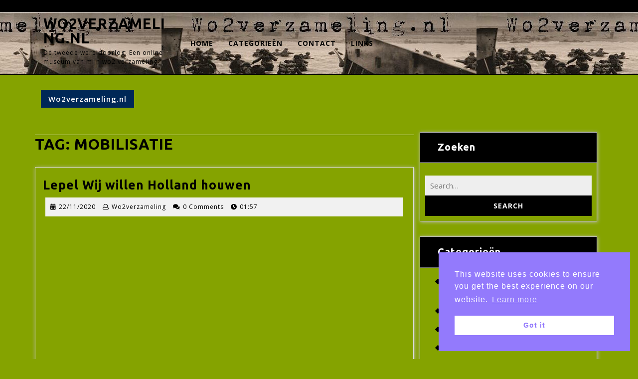

--- FILE ---
content_type: text/html; charset=UTF-8
request_url: https://wo2verzameling.nl/tag/mobilisatie/
body_size: 12193
content:
<!DOCTYPE html><html lang="nl"><head><meta charset="UTF-8"><meta name="viewport" content="width=device-width"><meta name='robots' content='noindex, follow' /><link media="all" href="https://wo2verzameling.nl/wp-content/cache/autoptimize/css/autoptimize_eb0ccb943b42623304941ed9d8f18487.css" rel="stylesheet" /><title>mobilisatie Archives - Wo2verzameling.nl</title><meta property="og:locale" content="nl_NL" /><meta property="og:type" content="article" /><meta property="og:title" content="mobilisatie Archives - Wo2verzameling.nl" /><meta property="og:url" content="https://wo2verzameling.nl/tag/mobilisatie/" /><meta property="og:site_name" content="Wo2verzameling.nl" /><meta property="og:image" content="https://i0.wp.com/wo2verzameling.nl/wp-content/uploads/wo2verzamelingnl.jpg?fit=320%2C240&ssl=1" /><meta property="og:image:width" content="320" /><meta property="og:image:height" content="240" /><meta property="og:image:type" content="image/jpeg" /><meta name="twitter:card" content="summary_large_image" /><meta name="twitter:site" content="@wo2verzameling" />  <link rel='dns-prefetch' href='//fonts.googleapis.com' /><link rel='dns-prefetch' href='//jetpack.wordpress.com' /><link rel='dns-prefetch' href='//s0.wp.com' /><link rel='dns-prefetch' href='//public-api.wordpress.com' /><link rel='dns-prefetch' href='//0.gravatar.com' /><link rel='dns-prefetch' href='//1.gravatar.com' /><link rel='dns-prefetch' href='//2.gravatar.com' /><link rel='dns-prefetch' href='//c0.wp.com' /><link rel='dns-prefetch' href='//i0.wp.com' /><link rel="alternate" type="application/rss+xml" title="Wo2verzameling.nl &raquo; feed" href="https://wo2verzameling.nl/feed/" /><link rel="alternate" type="application/rss+xml" title="Wo2verzameling.nl &raquo; reactiesfeed" href="https://wo2verzameling.nl/comments/feed/" /><link rel="alternate" type="application/rss+xml" title="Wo2verzameling.nl &raquo; mobilisatie tagfeed" href="https://wo2verzameling.nl/tag/mobilisatie/feed/" /><link rel='stylesheet' id='vw-corporate-lite-font-css' href='//fonts.googleapis.com/css?family=ABeeZee%3A400%2C400i%7CAbril+Fatface%7CAcme%7CAllura%3A400%7CAnton%7CArchitects+Daughter%7CArchivo%3A100%2C100i%2C200%2C200i%2C300%2C300i%2C400%2C400i%2C500%2C500i%2C600%2C600i%2C700%2C700i%2C800%2C800i%2C900%2C900i%7CArimo%3A400%2C400i%2C500%2C500i%2C600%2C600i%2C700%2C700i%7CArsenal%3A400%2C400i%2C700%2C700i%7CArvo%3A400%2C400i%2C700%2C700i%7CAlegreya%3A400%2C400i%2C500%2C500i%2C600%2C600i%2C700%2C700i%2C800%2C800i%2C900%2C900i%7CAlfa+Slab+One%7CAveria+Serif+Libre%3A300%2C300i%2C400%2C400i%2C700%2C700i%7CBangers%7CBoogaloo%7CBad+Script%7CBarlow+Condensed%3A100%2C100i%2C200%2C200i%2C300%2C300i%2C400%2C400i%2C500%2C500i%2C600%2C600i%2C700%2C700i%2C800%2C800i%2C900%2C900i%7CBitter%3A100%2C100i%2C200%2C200i%2C300%2C300i%2C400%2C400i%2C500%2C500i%2C600%2C600i%2C700%2C700i%2C800%2C800i%2C900%2C900i%7CBree+Serif%7CBenchNine%3A300%2C400%2C700%7CCabin%3A400%2C400i%2C500%2C500i%2C600%2C600i%2C700%2C700i%7CCardo%3A400%2C400i%2C700%7CCourgette%7CCaveat+Brush%3A400%7CCherry+Swash%3A400%2C700%7CCormorant+Garamond%3A300%2C300i%2C400%2C400i%2C500%2C500i%2C600%2C600i%2C700%2C700i%7CCrimson+Text%3A400%2C400i%2C600%2C600i%2C700%2C700i%7CCuprum%3A400%2C400i%2C500%2C500i%2C600%2C600i%2C700%2C700i%7CCookie%7CComing+Soon%7CCharm%3A400%2C700%7CChewy%7CDays+One%7CDosis%3A200%2C300%2C400%2C500%2C600%2C700%2C800%7CEB+Garamond%3A400%2C400i%2C500%2C500i%2C600%2C600i%2C700%2C700i%2C800%2C800i%7CEconomica%3A400%2C400i%2C700%2C700i%7CExo+2%3A100%2C100i%2C200%2C200i%2C300%2C300i%2C400%2C400i%2C500%2C500i%2C600%2C600i%2C700%2C700i%2C800%2C800i%2C900%2C900i%7CFira+Sans%3A100%2C100i%2C200%2C200i%2C300%2C300i%2C400%2C400i%2C500%2C500i%2C600%2C600i%2C700%2C700i%2C800%2C800i%2C900%2C900i%7CFredoka+One%7CFjalla+One%7CFrancois+One%7CFrank+Ruhl+Libre%3A300%2C400%2C500%2C700%2C900%7CGabriela%3A400%7CGloria+Hallelujah%7CGreat+Vibes%7CHandlee%7CHammersmith+One%7CHeebo%3A100%2C200%2C300%2C400%2C500%2C700%2C800%2C900%7CHind%3A300%2C400%2C500%2C600%2C700%7CInconsolata%3A200%2C300%2C400%2C500%2C600%2C700%2C800%2C900%7CIndie+Flower%7CIM+Fell+English+SC%7CJulius+Sans+One%7CJomhuria%3A400%7CJosefin+Slab%3A100%2C100i%2C200%2C200i%2C300%2C300i%2C400%2C400i%2C500%2C500i%2C600%2C600i%2C700%2C700i%7CJosefin+Sans%3A100%2C100i%2C200%2C200i%2C300%2C300i%2C400%2C400i%2C500%2C500i%2C600%2C600i%2C700%2C700i%7CJost%3A100%2C100i%2C200%2C200i%2C300%2C300i%2C400%2C400i%2C500%2C500i%2C600%2C600i%2C700%2C700i%2C800%2C800i%2C900%2C900i%7CKanit%3A100%2C100i%2C200%2C200i%2C300%2C300i%2C400%2C400i%2C500%2C500i%2C600%2C600i%2C700%2C700i%2C800%2C800i%2C900%2C900i%7CKrub%3A200%2C200i%2C300%2C300i%2C400%2C400i%2C500%2C500i%2C600%2C600i%2C700%2C700i%7CLobster%7CLato%3A100%2C100i%2C300%2C300i%2C400%2C400i%2C700%2C700i%2C900%2C900i%7CLora%3A400%2C400i%2C500%2C500i%2C600%2C600i%2C700%2C700i%7CLibre+Baskerville%3A400%2C400i%2C700%7CLobster+Two%3A400%2C400i%2C700%2C700i%7CMerriweather%3A300%2C300i%2C400%2C400i%2C700%2C700i%2C900%2C900i%7CMarck+Script%7CMarcellus%3A400%7CMerienda+One%3A400%7CMonda%3A400%2C700%7CMontserrat%3A100%2C100i%2C200%2C200i%2C300%2C300i%2C400%2C400i%2C500%2C500i%2C600%2C600i%2C700%2C700i%2C800%2C800i%2C900%2C900i%7CMuli%7CMulish%3A200%2C200i%2C300%2C300i%2C400%2C400i%2C500%2C500i%2C600%2C600i%2C700%2C700i%2C800%2C800i%2C900%2C900i%7CNoto+Serif%3A400%2C400i%2C700%2C700i%7CNunito+Sans%3A200%2C200i%2C300%2C300i%2C400%2C400i%2C600%2C600i%2C700%2C700i%2C800%2C800i%2C900%2C900i%7COpen+Sans%3A300%2C300i%2C400%2C400i%2C600%2C600i%2C700%2C700i%2C800%2C800i%7COverpass%3A100%2C100i%2C200%2C200i%2C300%2C300i%2C400%2C400i%2C500%2C500i%2C600%2C600i%2C700%2C700i%2C800%2C800i%2C900%2C900i%7COverpass+Mono%3A300%2C400%2C500%2C600%2C700%7COxygen%3A300%2C400%2C700%7COswald%3A200%2C300%2C400%2C500%2C600%2C700%7COrbitron%3A400%2C500%2C600%2C700%2C800%2C900%7CPatua+One%7CPacifico%7CPadauk%3A400%2C700%7CPlayball%3A400%7CPlayfair+Display%3A400%2C400i%2C500%2C500i%2C600%2C600i%2C700%2C700i%2C800%2C800i%2C900%2C900i%7CPrompt%3A100%2C100i%2C200%2C200i%2C300%2C300i%2C400%2C400i%2C500%2C500i%2C600%2C600i%2C700%2C700i%2C800%2C800i%2C900%2C900i%7CPT+Sans%3A400%2C400i%2C700%2C700i%7CPT+Serif%3A400%2C400i%2C700%2C700i%7CPhilosopher%3A400%2C400i%2C700%2C700i%7CPermanent+Marker%7CPoiret+One%7CPoppins%3A100%2C100i%2C200%2C200i%2C300%2C300i%2C400%2C400i%2C500%2C500i%2C600%2C600i%2C700%2C700i%2C800%2C800i%2C900%2C900i%7CPrata%3A400%7CQuicksand%3A300%2C400%2C500%2C600%2C700%7CQuattrocento+Sans%3A400%2C400i%2C700%2C700i%7CRaleway%3A100%2C100i%2C200%2C200i%2C300%2C300i%2C400%2C400i%2C500%2C500i%2C600%2C600i%2C700%2C700i%2C800%2C800i%2C900%2C900i%7CRubik%3A300%2C300i%2C400%2C400i%2C500%2C500i%2C600%2C600i%2C700%2C700i%2C800%2C800i%2C900%2C900i%7CRoboto%3A100%2C100i%2C300%2C300i%2C400%2C400i%2C500%2C500i%2C700%2C700i%2C900%2C900i%7CRoboto+Condensed%3A300%2C300i%2C400%2C400i%2C700%2C700i%7CRokkitt%3A100%2C200%2C300%2C400%2C500%2C600%2C700%2C800%2C900%7CRusso+One%7CRighteous%7CSaira%3A100%2C100i%2C200%2C200i%2C300%2C300i%2C400%2C400i%2C500%2C500i%2C600%2C600i%2C700%2C700i%2C800%2C800i%2C900%2C900i%7CSatisfy%7CSen%3A400%2C700%2C800%7CSlabo%7CSource+Sans+Pro%3A200%2C200i%2C300%2C300i%2C400%2C400i%2C600%2C600i%2C700%2C700i%2C900%2C900i%7CShadows+Into+Light+Two%7CShadows+Into+Light%7CSacramento%7CSail%3A400%7CShrikhand%7CSpartan%3A100%2C200%2C300%2C400%2C500%2C600%2C700%2C800%2C900%7CStaatliches%7CStylish%3A400%7CTangerine%3A400%2C700%7CTitillium+Web%3A200%2C200i%2C300%2C300i%2C400%2C400i%2C600%2C600i%2C700%2C700i%2C900%7CTrirong%3A100%2C100i%2C200%2C200i%2C300%2C300i%2C400%2C400i%2C500%2C500i%2C600%2C600i%2C700%2C700i%2C800%2C800i%2C900%2C900i%7CUbuntu%3A300%2C300i%2C400%2C400i%2C500%2C500i%2C700%2C700i%7CUnica+One%7CVT323%7CVarela+Round%7CVampiro+One%7CVollkorn%3A400%2C400i%2C500%2C500i%2C600%2C600i%2C700%2C700i%2C800%2C800i%2C900%2C900i%7CVolkhov%3A400%2C400i%2C700%2C700i%7CWork+Sans%3A100%2C100i%2C200%2C200i%2C300%2C300i%2C400%2C400i%2C500%2C500i%2C600%2C600i%2C700%2C700i%2C800%2C800i%2C900%2C900i%7CYanone+Kaffeesatz%3A200%2C300%2C400%2C500%2C600%2C700%7CZCOOL+XiaoWei&#038;ver=6.1.9' type='text/css' media='all' />     <link rel="https://api.w.org/" href="https://wo2verzameling.nl/wp-json/" /><link rel="alternate" type="application/json" href="https://wo2verzameling.nl/wp-json/wp/v2/tags/402" /><link rel="EditURI" type="application/rsd+xml" title="RSD" href="https://wo2verzameling.nl/xmlrpc.php?rsd" /><link rel="icon" href="https://wo2verzameling.nl/wp-content/uploads/favicon1.ico" type="image/x-icon" />  <link rel="icon" href="https://i0.wp.com/wo2verzameling.nl/wp-content/uploads/cropped-favicon.png?fit=32%2C32&#038;ssl=1" sizes="32x32" /><link rel="icon" href="https://i0.wp.com/wo2verzameling.nl/wp-content/uploads/cropped-favicon.png?fit=192%2C192&#038;ssl=1" sizes="192x192" /><link rel="apple-touch-icon" href="https://i0.wp.com/wo2verzameling.nl/wp-content/uploads/cropped-favicon.png?fit=180%2C180&#038;ssl=1" /><meta name="msapplication-TileImage" content="https://i0.wp.com/wo2verzameling.nl/wp-content/uploads/cropped-favicon.png?fit=270%2C270&#038;ssl=1" /><meta name="viewport" content="width=device-width, user-scalable=yes, initial-scale=1.0, minimum-scale=0.1, maximum-scale=10.0"></head><body data-rsssl=1 class="archive tag tag-mobilisatie tag-402 custom-background wp-embed-responsive ctypo"> <svg xmlns="http://www.w3.org/2000/svg" viewBox="0 0 0 0" width="0" height="0" focusable="false" role="none" style="visibility: hidden; position: absolute; left: -9999px; overflow: hidden;" ><defs><filter id="wp-duotone-dark-grayscale"><feColorMatrix color-interpolation-filters="sRGB" type="matrix" values=" .299 .587 .114 0 0 .299 .587 .114 0 0 .299 .587 .114 0 0 .299 .587 .114 0 0 " /><feComponentTransfer color-interpolation-filters="sRGB" ><feFuncR type="table" tableValues="0 0.49803921568627" /><feFuncG type="table" tableValues="0 0.49803921568627" /><feFuncB type="table" tableValues="0 0.49803921568627" /><feFuncA type="table" tableValues="1 1" /></feComponentTransfer><feComposite in2="SourceGraphic" operator="in" /></filter></defs></svg><svg xmlns="http://www.w3.org/2000/svg" viewBox="0 0 0 0" width="0" height="0" focusable="false" role="none" style="visibility: hidden; position: absolute; left: -9999px; overflow: hidden;" ><defs><filter id="wp-duotone-grayscale"><feColorMatrix color-interpolation-filters="sRGB" type="matrix" values=" .299 .587 .114 0 0 .299 .587 .114 0 0 .299 .587 .114 0 0 .299 .587 .114 0 0 " /><feComponentTransfer color-interpolation-filters="sRGB" ><feFuncR type="table" tableValues="0 1" /><feFuncG type="table" tableValues="0 1" /><feFuncB type="table" tableValues="0 1" /><feFuncA type="table" tableValues="1 1" /></feComponentTransfer><feComposite in2="SourceGraphic" operator="in" /></filter></defs></svg><svg xmlns="http://www.w3.org/2000/svg" viewBox="0 0 0 0" width="0" height="0" focusable="false" role="none" style="visibility: hidden; position: absolute; left: -9999px; overflow: hidden;" ><defs><filter id="wp-duotone-purple-yellow"><feColorMatrix color-interpolation-filters="sRGB" type="matrix" values=" .299 .587 .114 0 0 .299 .587 .114 0 0 .299 .587 .114 0 0 .299 .587 .114 0 0 " /><feComponentTransfer color-interpolation-filters="sRGB" ><feFuncR type="table" tableValues="0.54901960784314 0.98823529411765" /><feFuncG type="table" tableValues="0 1" /><feFuncB type="table" tableValues="0.71764705882353 0.25490196078431" /><feFuncA type="table" tableValues="1 1" /></feComponentTransfer><feComposite in2="SourceGraphic" operator="in" /></filter></defs></svg><svg xmlns="http://www.w3.org/2000/svg" viewBox="0 0 0 0" width="0" height="0" focusable="false" role="none" style="visibility: hidden; position: absolute; left: -9999px; overflow: hidden;" ><defs><filter id="wp-duotone-blue-red"><feColorMatrix color-interpolation-filters="sRGB" type="matrix" values=" .299 .587 .114 0 0 .299 .587 .114 0 0 .299 .587 .114 0 0 .299 .587 .114 0 0 " /><feComponentTransfer color-interpolation-filters="sRGB" ><feFuncR type="table" tableValues="0 1" /><feFuncG type="table" tableValues="0 0.27843137254902" /><feFuncB type="table" tableValues="0.5921568627451 0.27843137254902" /><feFuncA type="table" tableValues="1 1" /></feComponentTransfer><feComposite in2="SourceGraphic" operator="in" /></filter></defs></svg><svg xmlns="http://www.w3.org/2000/svg" viewBox="0 0 0 0" width="0" height="0" focusable="false" role="none" style="visibility: hidden; position: absolute; left: -9999px; overflow: hidden;" ><defs><filter id="wp-duotone-midnight"><feColorMatrix color-interpolation-filters="sRGB" type="matrix" values=" .299 .587 .114 0 0 .299 .587 .114 0 0 .299 .587 .114 0 0 .299 .587 .114 0 0 " /><feComponentTransfer color-interpolation-filters="sRGB" ><feFuncR type="table" tableValues="0 0" /><feFuncG type="table" tableValues="0 0.64705882352941" /><feFuncB type="table" tableValues="0 1" /><feFuncA type="table" tableValues="1 1" /></feComponentTransfer><feComposite in2="SourceGraphic" operator="in" /></filter></defs></svg><svg xmlns="http://www.w3.org/2000/svg" viewBox="0 0 0 0" width="0" height="0" focusable="false" role="none" style="visibility: hidden; position: absolute; left: -9999px; overflow: hidden;" ><defs><filter id="wp-duotone-magenta-yellow"><feColorMatrix color-interpolation-filters="sRGB" type="matrix" values=" .299 .587 .114 0 0 .299 .587 .114 0 0 .299 .587 .114 0 0 .299 .587 .114 0 0 " /><feComponentTransfer color-interpolation-filters="sRGB" ><feFuncR type="table" tableValues="0.78039215686275 1" /><feFuncG type="table" tableValues="0 0.94901960784314" /><feFuncB type="table" tableValues="0.35294117647059 0.47058823529412" /><feFuncA type="table" tableValues="1 1" /></feComponentTransfer><feComposite in2="SourceGraphic" operator="in" /></filter></defs></svg><svg xmlns="http://www.w3.org/2000/svg" viewBox="0 0 0 0" width="0" height="0" focusable="false" role="none" style="visibility: hidden; position: absolute; left: -9999px; overflow: hidden;" ><defs><filter id="wp-duotone-purple-green"><feColorMatrix color-interpolation-filters="sRGB" type="matrix" values=" .299 .587 .114 0 0 .299 .587 .114 0 0 .299 .587 .114 0 0 .299 .587 .114 0 0 " /><feComponentTransfer color-interpolation-filters="sRGB" ><feFuncR type="table" tableValues="0.65098039215686 0.40392156862745" /><feFuncG type="table" tableValues="0 1" /><feFuncB type="table" tableValues="0.44705882352941 0.4" /><feFuncA type="table" tableValues="1 1" /></feComponentTransfer><feComposite in2="SourceGraphic" operator="in" /></filter></defs></svg><svg xmlns="http://www.w3.org/2000/svg" viewBox="0 0 0 0" width="0" height="0" focusable="false" role="none" style="visibility: hidden; position: absolute; left: -9999px; overflow: hidden;" ><defs><filter id="wp-duotone-blue-orange"><feColorMatrix color-interpolation-filters="sRGB" type="matrix" values=" .299 .587 .114 0 0 .299 .587 .114 0 0 .299 .587 .114 0 0 .299 .587 .114 0 0 " /><feComponentTransfer color-interpolation-filters="sRGB" ><feFuncR type="table" tableValues="0.098039215686275 1" /><feFuncG type="table" tableValues="0 0.66274509803922" /><feFuncB type="table" tableValues="0.84705882352941 0.41960784313725" /><feFuncA type="table" tableValues="1 1" /></feComponentTransfer><feComposite in2="SourceGraphic" operator="in" /></filter></defs></svg><header role="banner"> <a class="screen-reader-text skip-link" href="#maincontent">Skip to content</a><div class="header"><div class="header-top"><div class="container"><div class="row"><div class="top-contact col-lg-3 col-md-3"></div><div class="top-contact col-lg-3 col-md-4"></div><div class="col-lg-6 col-md-5"></div><div class="clearfix"></div></div></div></div><div class="menu-sec header  header-sticky""><div class="container"><div class="row"><div class=" col-lg-3 col-md-5 col-8 align-self-center"><div class="logo"><p class="site-title"><a href="https://wo2verzameling.nl/" rel="home">Wo2verzameling.nl</a></p><p class="site-description"> De tweede wereldoorlog; Een online museum van mijn wo2 verzameling</p></div></div><div class="menubox col-lg-9 col-md-7 col-4 align-self-center"><div class="toggle-nav mobile-menu"> <button onclick="vw_corporate_lite_menu_open_nav()" class="responsivetoggle"><i class="fas fa-bars"></i><span class="screen-reader-text">Open Button</span></button></div><div id="mySidenav" class="nav sidenav"><nav id="site-navigation" class="main-navigation" role="navigation" aria-label="Top Menu"><div class="main-menu clearfix"><ul id="menu-wptouch-recovered-page-menu" class="clearfix mobile_nav"><li id="menu-item-10264" class="menu-item menu-item-type-custom menu-item-object-custom menu-item-home menu-item-10264"><a href="https://wo2verzameling.nl/">Home</a></li><li id="menu-item-10265" class="menu-item menu-item-type-post_type menu-item-object-page menu-item-10265"><a href="https://wo2verzameling.nl/categorieen/">Categorieën</a></li><li id="menu-item-10266" class="menu-item menu-item-type-post_type menu-item-object-page menu-item-10266"><a href="https://wo2verzameling.nl/contact-wo2verzameling-nl/">Contact</a></li><li id="menu-item-10267" class="menu-item menu-item-type-post_type menu-item-object-page menu-item-10267"><a href="https://wo2verzameling.nl/links/">LINKS</a></li></ul></div> <a href="javascript:void(0)" class="closebtn mobile-menu" onclick="vw_corporate_lite_menu_close_nav()"><i class="fas fa-times"></i><span class="screen-reader-text">Close Button</span></a></nav></div></div></div></div></div><div class="clear"></div></div></header><div class="lazyload header-image bg-image" data-bg="https://wo2verzameling.nl/wp-content/uploads/cropped-wo2verzameling-4.jpg" style="background-image: url(data:image/svg+xml,%3Csvg%20xmlns=%22http://www.w3.org/2000/svg%22%20viewBox=%220%200%20500%20300%22%3E%3C/svg%3E)"> <a href="https://wo2verzameling.nl/" rel="home"> <noscript><img src="https://wo2verzameling.nl/wp-content/uploads/cropped-wo2verzameling-4.jpg" width="632" height="158"></noscript><img class="lazyload" src='data:image/svg+xml,%3Csvg%20xmlns=%22http://www.w3.org/2000/svg%22%20viewBox=%220%200%20632%20158%22%3E%3C/svg%3E' data-src="https://wo2verzameling.nl/wp-content/uploads/cropped-wo2verzameling-4.jpg" width="632" height="158"> </a></div><div class="feature-box"><div class="container"><div class="bradcrumbs"> <a href="https://wo2verzameling.nl">Wo2verzameling.nl</a></div></div></div><main id="maincontent" role="main"><div class="container"><div class="row"><div id="our-services" class="services col-lg-8 col-md-8"><h1 class="page-title">Tag: <span>mobilisatie</span></h1><article id="post-10103" class="inner-service wow slideInLeft delay-1000 post-10103 post type-post status-publish format-standard hentry category-de-tweede-wereldoorlog category-diverse-spulletjes-de-tweede-wereldoorlog tag-lepel tag-mobilisatie tag-nationalisme tag-suiker-lepel tag-wij-willen-holland-houwen"><div class="services-box"><div class="row"><div class="service-text col-lg-12 col-md-12" ><h2 class="section-title"><a href="https://wo2verzameling.nl/suiker-lepel-wij-willen-holland-houwen/" title="Lepel Wij willen Holland houwen">Lepel Wij willen Holland houwen<span class="screen-reader-text">Lepel Wij willen Holland houwen</span></a></h2><div class="metabox"> <span class="entry-date"><i class="fas fa-calendar-alt"></i><a href="https://wo2verzameling.nl/2020/11/22/">22/11/2020<span class="screen-reader-text">22/11/2020</span></a></span> <span></span><i class="far fa-user"></i><span class="entry-author"><a href="https://wo2verzameling.nl/author/admin/">Wo2verzameling<span class="screen-reader-text">Wo2verzameling</span></a></span> <span></span><i class="fas fa-comments"></i><span class="entry-comments">0 Comments</span> <span></span><i class="fas fa-clock"></i><span class="entry-time">01:57</span></div><div class="new-text"><div class="entry-content"><p><div id="ca-pub-8934092161498988:9579776431" class="ads ads_before">  <ins class="adsbygoogle"
 style="display:block"
 data-ad-client="ca-pub-8934092161498988"
 data-ad-slot="9579776431"
 data-ad-format="auto"></ins> </div><h1>Suiker lepel wij willen Holland houwen</h1><div class="wp-block-jetpack-tiled-gallery aligncenter is-style-rectangular"><div class="tiled-gallery__gallery"><div class="tiled-gallery__row"><div class="tiled-gallery__col" style="flex-basis:25%"><figure class="tiled-gallery__item"><a href="https://i0.wp.com/wo2verzameling.nl/wp-content/uploads/Lepel-Wij-willen-Holland-houwen-scaled.jpg?ssl=1"><img decoding="async" alt="Lepel wij willen Holland houwen" data-height="2560" data-id="10104" data-link="https://wo2verzameling.nl/lepel-wij-willen-holland-houwen/" data-url="https://wo2verzameling.nl/wp-content/uploads/Lepel-Wij-willen-Holland-houwen-scaled.jpg" data-width="1211" src="https://i0.wp.com/wo2verzameling.nl/wp-content/uploads/Lepel-Wij-willen-Holland-houwen-scaled.jpg?ssl=1" layout="responsive" data-lazy-srcset="https://i0.wp.com/wo2verzameling.nl/wp-content/uploads/Lepel-Wij-willen-Holland-houwen-scaled.jpg?strip=info&#038;w=600&#038;ssl=1 600w,https://i0.wp.com/wo2verzameling.nl/wp-content/uploads/Lepel-Wij-willen-Holland-houwen-scaled.jpg?strip=info&#038;w=900&#038;ssl=1 900w,https://i0.wp.com/wo2verzameling.nl/wp-content/uploads/Lepel-Wij-willen-Holland-houwen-scaled.jpg?strip=info&#038;w=1200&#038;ssl=1 1200w,https://i0.wp.com/wo2verzameling.nl/wp-content/uploads/Lepel-Wij-willen-Holland-houwen-scaled.jpg?strip=info&#038;w=1211&#038;ssl=1 1211w" data-lazy-src="https://i0.wp.com/wo2verzameling.nl/wp-content/uploads/Lepel-Wij-willen-Holland-houwen-scaled.jpg?ssl=1&amp;is-pending-load=1" srcset="[data-uri]" class=" jetpack-lazy-image"><noscript><img data-lazy-fallback="1" decoding="async" srcset="https://i0.wp.com/wo2verzameling.nl/wp-content/uploads/Lepel-Wij-willen-Holland-houwen-scaled.jpg?strip=info&#038;w=600&#038;ssl=1 600w,https://i0.wp.com/wo2verzameling.nl/wp-content/uploads/Lepel-Wij-willen-Holland-houwen-scaled.jpg?strip=info&#038;w=900&#038;ssl=1 900w,https://i0.wp.com/wo2verzameling.nl/wp-content/uploads/Lepel-Wij-willen-Holland-houwen-scaled.jpg?strip=info&#038;w=1200&#038;ssl=1 1200w,https://i0.wp.com/wo2verzameling.nl/wp-content/uploads/Lepel-Wij-willen-Holland-houwen-scaled.jpg?strip=info&#038;w=1211&#038;ssl=1 1211w" alt="Lepel wij willen Holland houwen" data-height="2560" data-id="10104" data-link="https://wo2verzameling.nl/lepel-wij-willen-holland-houwen/" data-url="https://wo2verzameling.nl/wp-content/uploads/Lepel-Wij-willen-Holland-houwen-scaled.jpg" data-width="1211" src="https://i0.wp.com/wo2verzameling.nl/wp-content/uploads/Lepel-Wij-willen-Holland-houwen-scaled.jpg?ssl=1" layout="responsive" /></noscript></a></figure></div><div class="tiled-gallery__col" style="flex-basis:25%"><figure class="tiled-gallery__item"><a href="https://i0.wp.com/wo2verzameling.nl/wp-content/uploads/Suiker-lepel-wij-willen-Holland-houwen-mobilisatie-scaled.jpg?ssl=1"><img decoding="async" alt="Lepel wij willen Holland houwen" data-height="2560" data-id="10105" data-link="https://wo2verzameling.nl/suiker-lepel-wij-willen-holland-houwen-mobilisatie/" data-url="https://wo2verzameling.nl/wp-content/uploads/Suiker-lepel-wij-willen-Holland-houwen-mobilisatie-scaled.jpg" data-width="1211" src="https://i0.wp.com/wo2verzameling.nl/wp-content/uploads/Suiker-lepel-wij-willen-Holland-houwen-mobilisatie-scaled.jpg?ssl=1" layout="responsive" data-lazy-srcset="https://i0.wp.com/wo2verzameling.nl/wp-content/uploads/Suiker-lepel-wij-willen-Holland-houwen-mobilisatie-scaled.jpg?strip=info&#038;w=600&#038;ssl=1 600w,https://i0.wp.com/wo2verzameling.nl/wp-content/uploads/Suiker-lepel-wij-willen-Holland-houwen-mobilisatie-scaled.jpg?strip=info&#038;w=900&#038;ssl=1 900w,https://i0.wp.com/wo2verzameling.nl/wp-content/uploads/Suiker-lepel-wij-willen-Holland-houwen-mobilisatie-scaled.jpg?strip=info&#038;w=1200&#038;ssl=1 1200w,https://i0.wp.com/wo2verzameling.nl/wp-content/uploads/Suiker-lepel-wij-willen-Holland-houwen-mobilisatie-scaled.jpg?strip=info&#038;w=1211&#038;ssl=1 1211w" data-lazy-src="https://i0.wp.com/wo2verzameling.nl/wp-content/uploads/Suiker-lepel-wij-willen-Holland-houwen-mobilisatie-scaled.jpg?ssl=1&amp;is-pending-load=1" srcset="[data-uri]" class=" jetpack-lazy-image"><noscript><img data-lazy-fallback="1" decoding="async" srcset="https://i0.wp.com/wo2verzameling.nl/wp-content/uploads/Suiker-lepel-wij-willen-Holland-houwen-mobilisatie-scaled.jpg?strip=info&#038;w=600&#038;ssl=1 600w,https://i0.wp.com/wo2verzameling.nl/wp-content/uploads/Suiker-lepel-wij-willen-Holland-houwen-mobilisatie-scaled.jpg?strip=info&#038;w=900&#038;ssl=1 900w,https://i0.wp.com/wo2verzameling.nl/wp-content/uploads/Suiker-lepel-wij-willen-Holland-houwen-mobilisatie-scaled.jpg?strip=info&#038;w=1200&#038;ssl=1 1200w,https://i0.wp.com/wo2verzameling.nl/wp-content/uploads/Suiker-lepel-wij-willen-Holland-houwen-mobilisatie-scaled.jpg?strip=info&#038;w=1211&#038;ssl=1 1211w" alt="Lepel wij willen Holland houwen" data-height="2560" data-id="10105" data-link="https://wo2verzameling.nl/suiker-lepel-wij-willen-holland-houwen-mobilisatie/" data-url="https://wo2verzameling.nl/wp-content/uploads/Suiker-lepel-wij-willen-Holland-houwen-mobilisatie-scaled.jpg" data-width="1211" src="https://i0.wp.com/wo2verzameling.nl/wp-content/uploads/Suiker-lepel-wij-willen-Holland-houwen-mobilisatie-scaled.jpg?ssl=1" layout="responsive" /></noscript></a></figure></div><div class="tiled-gallery__col" style="flex-basis:25%"><figure class="tiled-gallery__item"><a href="https://i1.wp.com/wo2verzameling.nl/wp-content/uploads/Suikerlepel-wij-willen-Holland-houwen-scaled.jpg?ssl=1"><img decoding="async" alt="Lepel wij willen Holland houwen" data-height="2560" data-id="10106" data-link="https://wo2verzameling.nl/suikerlepel-wij-willen-holland-houwen/" data-url="https://wo2verzameling.nl/wp-content/uploads/Suikerlepel-wij-willen-Holland-houwen-scaled.jpg" data-width="1211" src="https://i1.wp.com/wo2verzameling.nl/wp-content/uploads/Suikerlepel-wij-willen-Holland-houwen-scaled.jpg?ssl=1" layout="responsive" data-lazy-srcset="https://i1.wp.com/wo2verzameling.nl/wp-content/uploads/Suikerlepel-wij-willen-Holland-houwen-scaled.jpg?strip=info&#038;w=600&#038;ssl=1 600w,https://i1.wp.com/wo2verzameling.nl/wp-content/uploads/Suikerlepel-wij-willen-Holland-houwen-scaled.jpg?strip=info&#038;w=900&#038;ssl=1 900w,https://i1.wp.com/wo2verzameling.nl/wp-content/uploads/Suikerlepel-wij-willen-Holland-houwen-scaled.jpg?strip=info&#038;w=1200&#038;ssl=1 1200w,https://i1.wp.com/wo2verzameling.nl/wp-content/uploads/Suikerlepel-wij-willen-Holland-houwen-scaled.jpg?strip=info&#038;w=1211&#038;ssl=1 1211w" data-lazy-src="https://i1.wp.com/wo2verzameling.nl/wp-content/uploads/Suikerlepel-wij-willen-Holland-houwen-scaled.jpg?ssl=1&amp;is-pending-load=1" srcset="[data-uri]" class=" jetpack-lazy-image"><noscript><img data-lazy-fallback="1" decoding="async" srcset="https://i1.wp.com/wo2verzameling.nl/wp-content/uploads/Suikerlepel-wij-willen-Holland-houwen-scaled.jpg?strip=info&#038;w=600&#038;ssl=1 600w,https://i1.wp.com/wo2verzameling.nl/wp-content/uploads/Suikerlepel-wij-willen-Holland-houwen-scaled.jpg?strip=info&#038;w=900&#038;ssl=1 900w,https://i1.wp.com/wo2verzameling.nl/wp-content/uploads/Suikerlepel-wij-willen-Holland-houwen-scaled.jpg?strip=info&#038;w=1200&#038;ssl=1 1200w,https://i1.wp.com/wo2verzameling.nl/wp-content/uploads/Suikerlepel-wij-willen-Holland-houwen-scaled.jpg?strip=info&#038;w=1211&#038;ssl=1 1211w" alt="Lepel wij willen Holland houwen" data-height="2560" data-id="10106" data-link="https://wo2verzameling.nl/suikerlepel-wij-willen-holland-houwen/" data-url="https://wo2verzameling.nl/wp-content/uploads/Suikerlepel-wij-willen-Holland-houwen-scaled.jpg" data-width="1211" src="https://i1.wp.com/wo2verzameling.nl/wp-content/uploads/Suikerlepel-wij-willen-Holland-houwen-scaled.jpg?ssl=1" layout="responsive" /></noscript></a></figure></div><div class="tiled-gallery__col" style="flex-basis:25%"><figure class="tiled-gallery__item"><a href="https://i1.wp.com/wo2verzameling.nl/wp-content/uploads/Wij-willen-Holland-houwen-scaled.jpg?ssl=1"><img decoding="async" alt="Siuker Lepel wij willen Holland houwen" data-height="2560" data-id="10107" data-link="https://wo2verzameling.nl/wij-willen-holland-houwen/" data-url="https://wo2verzameling.nl/wp-content/uploads/Wij-willen-Holland-houwen-scaled.jpg" data-width="1211" src="https://i1.wp.com/wo2verzameling.nl/wp-content/uploads/Wij-willen-Holland-houwen-scaled.jpg?ssl=1" layout="responsive" data-lazy-srcset="https://i1.wp.com/wo2verzameling.nl/wp-content/uploads/Wij-willen-Holland-houwen-scaled.jpg?strip=info&#038;w=600&#038;ssl=1 600w,https://i1.wp.com/wo2verzameling.nl/wp-content/uploads/Wij-willen-Holland-houwen-scaled.jpg?strip=info&#038;w=900&#038;ssl=1 900w,https://i1.wp.com/wo2verzameling.nl/wp-content/uploads/Wij-willen-Holland-houwen-scaled.jpg?strip=info&#038;w=1200&#038;ssl=1 1200w,https://i1.wp.com/wo2verzameling.nl/wp-content/uploads/Wij-willen-Holland-houwen-scaled.jpg?strip=info&#038;w=1211&#038;ssl=1 1211w" data-lazy-src="https://i1.wp.com/wo2verzameling.nl/wp-content/uploads/Wij-willen-Holland-houwen-scaled.jpg?ssl=1&amp;is-pending-load=1" srcset="[data-uri]" class=" jetpack-lazy-image"><noscript><img data-lazy-fallback="1" decoding="async" srcset="https://i1.wp.com/wo2verzameling.nl/wp-content/uploads/Wij-willen-Holland-houwen-scaled.jpg?strip=info&#038;w=600&#038;ssl=1 600w,https://i1.wp.com/wo2verzameling.nl/wp-content/uploads/Wij-willen-Holland-houwen-scaled.jpg?strip=info&#038;w=900&#038;ssl=1 900w,https://i1.wp.com/wo2verzameling.nl/wp-content/uploads/Wij-willen-Holland-houwen-scaled.jpg?strip=info&#038;w=1200&#038;ssl=1 1200w,https://i1.wp.com/wo2verzameling.nl/wp-content/uploads/Wij-willen-Holland-houwen-scaled.jpg?strip=info&#038;w=1211&#038;ssl=1 1211w" alt="Siuker Lepel wij willen Holland houwen" data-height="2560" data-id="10107" data-link="https://wo2verzameling.nl/wij-willen-holland-houwen/" data-url="https://wo2verzameling.nl/wp-content/uploads/Wij-willen-Holland-houwen-scaled.jpg" data-width="1211" src="https://i1.wp.com/wo2verzameling.nl/wp-content/uploads/Wij-willen-Holland-houwen-scaled.jpg?ssl=1" layout="responsive" /></noscript></a></figure></div></div></div></div><p></p><h2><strong>Suiker lepel Wij willen Holland Houwen</strong></h2><p>Suiker lepel met opschrift; Wij willen Holland Houwen. Een Hollands nationalistisch initiatief dat werd ondernomen in de late jaren &#8217;30. Toen duidelijk was dat nazi Duitsland een meer prominente rol in Europa ging spelen was dit een manier om het nationalistisch geluid te versterken als tegenhanger van de N.S.B. propaganda die gericht was op een aansluiting bij nazi Duitsland in die jaren.</p><h3><strong>Zeldzaam</strong></h3><p>Er zijn veel speldjes van het initiatief  &#8216;Wij willen Holland Houwen&#8217; bekent. De suiker lepels daarentegen zijn erg zeldzaam en komt je nauwelijks tegen. De lepel is fraai ontworpen, met een Nederlandse leeuw met zwaard in munt vorm bovenop gezeten, op een krulmotief, in een ronde vorm met de tekst &#8216;Wij willen Holland houwen&#8217;. De steel is fraai gestileerd met art deco bloem ontwerp. De lepel is ongemerkt maar wel vervaardigd uit zilver.</p></p></div></div><div class="cat-box"> <i class="fas fa-folder-open"></i> De tweede wereldoorlog Diverse spulletjes wo2</div></div></div></div><div class="clearfix"></div></article><article id="post-7928" class="inner-service wow slideInLeft delay-1000 post-7928 post type-post status-publish format-standard hentry category-de-eerste-wereldoorlog category-insignes-onderscheidingen-en-emblemen-uit-de-tweede-wereldoorlog category-nederlands-insignes-onderscheidingen-en-emblemen-uit-de-tweede-wereldoorlog tag-eerste-wereldoorlog tag-herinneringsmedaille tag-medaille tag-mobilisatie tag-mobilisatie-vrede-eer tag-mobilisatiekruis-1914-1918 tag-nederlands tag-onderscheiding tag-wo1 tag-wo2verzameling"><div class="services-box"><div class="row"><div class="service-text col-lg-12 col-md-12" ><h2 class="section-title"><a href="https://wo2verzameling.nl/mobilisatiekruis-1914-1918/" title="Mobilisatiekruis 1914-1918">Mobilisatiekruis 1914-1918<span class="screen-reader-text">Mobilisatiekruis 1914-1918</span></a></h2><div class="metabox"> <span class="entry-date"><i class="fas fa-calendar-alt"></i><a href="https://wo2verzameling.nl/2015/12/11/">11/12/2015<span class="screen-reader-text">11/12/2015</span></a></span> <span></span><i class="far fa-user"></i><span class="entry-author"><a href="https://wo2verzameling.nl/author/admin/">Wo2verzameling<span class="screen-reader-text">Wo2verzameling</span></a></span> <span></span><i class="fas fa-comments"></i><span class="entry-comments">0 Comments</span> <span></span><i class="fas fa-clock"></i><span class="entry-time">01:36</span></div><div class="new-text"><div class="entry-content"><p><div id="ca-pub-8934092161498988:9579776431" class="ads ads_before"><br /> <br /> <ins class="adsbygoogle"
 style="display:block"
 data-ad-client="ca-pub-8934092161498988"
 data-ad-slot="9579776431"
 data-ad-format="auto"></ins><br /> </div><h2 id="firstHeading" class="firstHeading" lang="nl"><strong>Mobilisatiekruis 1914-1918</strong></h2><p><a href="https://i0.wp.com/wo2verzameling.nl/insigne%20onderscheiding%20embleem/mobilisatiekruis%201914%201918/Moblisatiekruis%201914%201918.jpg"><img decoding="async" class="alignleft jetpack-lazy-image" title="Mobilisatiekruis 1914-1918" src="https://i0.wp.com/wo2verzameling.nl/insigne%20onderscheiding%20embleem/mobilisatiekruis%201914%201918/Moblisatiekruis%201914%201918.jpg?resize=125%2C241" alt="Mobilisatiekruis 1914-1918" width="125" height="241" data-recalc-dims="1" data-lazy-src="https://i0.wp.com/wo2verzameling.nl/insigne%20onderscheiding%20embleem/mobilisatiekruis%201914%201918/Moblisatiekruis%201914%201918.jpg?resize=125%2C241&amp;is-pending-load=1" srcset="[data-uri]"><noscript><img data-lazy-fallback="1" decoding="async" class="alignleft" title="Mobilisatiekruis 1914-1918" src="https://i0.wp.com/wo2verzameling.nl/insigne%20onderscheiding%20embleem/mobilisatiekruis%201914%201918/Moblisatiekruis%201914%201918.jpg?resize=125%2C241" alt="Mobilisatiekruis 1914-1918" width="125" height="241" data-recalc-dims="1"  /></noscript></a><a href="https://i0.wp.com/wo2verzameling.nl/insigne%20onderscheiding%20embleem/mobilisatiekruis%201914%201918/Mobilisatie%20vrede%20eer.jpg"><img decoding="async" class="alignleft jetpack-lazy-image" title="Mobilisatie Vrede Eer" src="https://i0.wp.com/wo2verzameling.nl/insigne%20onderscheiding%20embleem/mobilisatiekruis%201914%201918/Mobilisatie%20vrede%20eer.jpg?resize=125%2C241" alt="mobilisatie vrede eer" width="125" height="241" data-recalc-dims="1" data-lazy-src="https://i0.wp.com/wo2verzameling.nl/insigne%20onderscheiding%20embleem/mobilisatiekruis%201914%201918/Mobilisatie%20vrede%20eer.jpg?resize=125%2C241&amp;is-pending-load=1" srcset="[data-uri]"><noscript><img data-lazy-fallback="1" decoding="async" class="alignleft" title="Mobilisatie Vrede Eer" src="https://i0.wp.com/wo2verzameling.nl/insigne%20onderscheiding%20embleem/mobilisatiekruis%201914%201918/Mobilisatie%20vrede%20eer.jpg?resize=125%2C241" alt="mobilisatie vrede eer" width="125" height="241" data-recalc-dims="1"  /></noscript></a></p><p>&nbsp;</p><p>&nbsp;</p><p>&nbsp;</p><p>&nbsp;</p><p>&nbsp;</p><p>&nbsp;</p><h3><strong>Mobilisatie vrede eer</strong></h3><p>Het Nederlandse mobilisatiekruis uit de eerste wereldoorlog.</p><p>Op de voorkant; &#8220;Augustus 1914 &#8211; november 1918&#8221;.  Op de achterkant de woorden; &#8220;Mobilisatie, vrede, eer&#8221;. Aan een rood wit blauw lint bevestigd. Ingesteld op 1 augustus 1924, door het &#8220;<b>Nationaal Comité Herdenking Mobilisatie 1914</b>&#8220;. Het mobilisatiekruis werd niet uitgereikt, maar moest worden gekocht, als men er recht op had.</p><p>&nbsp;</p><p><span style="color: #000000;"><em><strong>Links;</strong></em></span></p><p><span style="text-decoration: underline; color: #000000;"><em><strong><a style="color: #000000; text-decoration: underline;" href="https://wo2verzameling.nl/mobilisatie-oorlogskruis/" target="_blank" rel="noopener">Mobilisatie oorlogskruis 1940</a></strong></em></span></p><p><span style="text-decoration: underline; color: #000000;"><em><strong><a style="color: #000000; text-decoration: underline;" href="https://nl.wikipedia.org/wiki/Mobilisatiekruis_1914-1918" target="_blank" rel="noopener">Wikipedia over het Mobilisatiekruis</a></strong></em></span></p></p></div></div><div class="cat-box"> <i class="fas fa-folder-open"></i> De eerste wereldoorlog Insignes, onderscheidingen en emblemen Nederlands</div></div></div></div><div class="clearfix"></div></article><article id="post-7157" class="inner-service wow slideInLeft delay-1000 post-7157 post type-post status-publish format-standard hentry category-de-tweede-wereldoorlog category-verhalen-uit-de-tweede-wereldoorlog category-nederlands category-papierwerk-de-tweede-wereldoorlog tag-10-mei-1940 tag-9-mei tag-bijbel-1940 tag-bijbeltje tag-boek tag-boeken tag-herinneringen-van-een-veldprediker tag-mei-1940 tag-mobilisatie tag-nederlands-bijbel-genootschap tag-van-schaduwen-en-licht tag-veldprediker tag-wo2 tag-wo2verzameling"><div class="services-box"><div class="row"><div class="service-text col-lg-12 col-md-12" ><h2 class="section-title"><a href="https://wo2verzameling.nl/bijbel_mobilisatie_9_mei_1940_a_dubois/" title="Bijbel en boek mobilisatie 9 mei 1940 veldprediker A. Dubois">Bijbel en boek mobilisatie 9 mei 1940 veldprediker A. Dubois<span class="screen-reader-text">Bijbel en boek mobilisatie 9 mei 1940 veldprediker A. Dubois</span></a></h2><div class="metabox"> <span class="entry-date"><i class="fas fa-calendar-alt"></i><a href="https://wo2verzameling.nl/2015/04/20/">20/04/2015<span class="screen-reader-text">20/04/2015</span></a></span> <span></span><i class="far fa-user"></i><span class="entry-author"><a href="https://wo2verzameling.nl/author/admin/">Wo2verzameling<span class="screen-reader-text">Wo2verzameling</span></a></span> <span></span><i class="fas fa-comments"></i><span class="entry-comments">0 Comments</span> <span></span><i class="fas fa-clock"></i><span class="entry-time">00:11</span></div><div class="new-text"><div class="entry-content"><p><div id="ca-pub-8934092161498988:9579776431" class="ads ads_before"><br /> <br /> <ins class="adsbygoogle"
 style="display:block"
 data-ad-client="ca-pub-8934092161498988"
 data-ad-slot="9579776431"
 data-ad-format="auto"></ins><br /> </div><h2>Bijbel en boek mobilisatie 9 mei 1940 veldprediker A. Dubois</h2><p><a href="https://i0.wp.com/wo2verzameling.nl/de%20tweede%20wereldoorlog/Bijbel%209%20mei%201940/A%20Dubois/van%20schaduwen%20en%20licht/Nederlands%20bijbel%20genootschap%201940.jpg" target="_blank" rel="noopener"><img decoding="async" class="alignleft jetpack-lazy-image" title="Nederlands bijbel genootschap 1940" src="https://i0.wp.com/wo2verzameling.nl/de%20tweede%20wereldoorlog/Bijbel%209%20mei%201940/A%20Dubois/van%20schaduwen%20en%20licht/Nederlands%20bijbel%20genootschap%201940.jpg?resize=123%2C161" alt="Nederlands bijbel genootschap 1940" width="123" height="161" data-recalc-dims="1" data-lazy-src="https://i0.wp.com/wo2verzameling.nl/de%20tweede%20wereldoorlog/Bijbel%209%20mei%201940/A%20Dubois/van%20schaduwen%20en%20licht/Nederlands%20bijbel%20genootschap%201940.jpg?resize=123%2C161&amp;is-pending-load=1" srcset="[data-uri]"><noscript><img data-lazy-fallback="1" decoding="async" class="alignleft" title="Nederlands bijbel genootschap 1940" src="https://i0.wp.com/wo2verzameling.nl/de%20tweede%20wereldoorlog/Bijbel%209%20mei%201940/A%20Dubois/van%20schaduwen%20en%20licht/Nederlands%20bijbel%20genootschap%201940.jpg?resize=123%2C161" alt="Nederlands bijbel genootschap 1940" width="123" height="161" data-recalc-dims="1"  /></noscript></a></p><p><a href="https://i0.wp.com/wo2verzameling.nl/de%20tweede%20wereldoorlog/Bijbel%209%20mei%201940/A%20Dubois/van%20schaduwen%20en%20licht/bijbel%20mobilisatie%201940.jpg" target="_blank" rel="noopener"><img decoding="async" class="alignleft jetpack-lazy-image" title="Bijbel mobilisatie 1940 veldprediker A. Dubois" src="https://i0.wp.com/wo2verzameling.nl/de%20tweede%20wereldoorlog/Bijbel%209%20mei%201940/A%20Dubois/van%20schaduwen%20en%20licht/bijbel%20mobilisatie%201940.jpg?resize=156%2C116" alt="Bijbel mobilisatie 1940 veldprediker A. Dubois" width="156" height="116" data-recalc-dims="1" data-lazy-src="https://i0.wp.com/wo2verzameling.nl/de%20tweede%20wereldoorlog/Bijbel%209%20mei%201940/A%20Dubois/van%20schaduwen%20en%20licht/bijbel%20mobilisatie%201940.jpg?resize=156%2C116&amp;is-pending-load=1" srcset="[data-uri]"><noscript><img data-lazy-fallback="1" decoding="async" class="alignleft" title="Bijbel mobilisatie 1940 veldprediker A. Dubois" src="https://i0.wp.com/wo2verzameling.nl/de%20tweede%20wereldoorlog/Bijbel%209%20mei%201940/A%20Dubois/van%20schaduwen%20en%20licht/bijbel%20mobilisatie%201940.jpg?resize=156%2C116" alt="Bijbel mobilisatie 1940 veldprediker A. Dubois" width="156" height="116" data-recalc-dims="1"  /></noscript></a></p><p>&nbsp;</p><p>&nbsp;</p><p>&nbsp;</p><p>&nbsp;</p><p><a href="https://i0.wp.com/wo2verzameling.nl/de%20tweede%20wereldoorlog/Bijbel%209%20mei%201940/A%20Dubois/van%20schaduwen%20en%20licht/Het%20nieuwe%20testament%201940.jpg" target="_blank" rel="noopener"><img decoding="async" class="alignnone jetpack-lazy-image" title="Het nieuwe testament 1940" src="https://i0.wp.com/wo2verzameling.nl/de%20tweede%20wereldoorlog/Bijbel%209%20mei%201940/A%20Dubois/van%20schaduwen%20en%20licht/Het%20nieuwe%20testament%201940.jpg?resize=172%2C127" alt="Het nieuwe testament 1940" width="172" height="127" data-recalc-dims="1" data-lazy-src="https://i0.wp.com/wo2verzameling.nl/de%20tweede%20wereldoorlog/Bijbel%209%20mei%201940/A%20Dubois/van%20schaduwen%20en%20licht/Het%20nieuwe%20testament%201940.jpg?resize=172%2C127&amp;is-pending-load=1" srcset="[data-uri]"><noscript><img data-lazy-fallback="1" decoding="async" class="alignnone" title="Het nieuwe testament 1940" src="https://i0.wp.com/wo2verzameling.nl/de%20tweede%20wereldoorlog/Bijbel%209%20mei%201940/A%20Dubois/van%20schaduwen%20en%20licht/Het%20nieuwe%20testament%201940.jpg?resize=172%2C127" alt="Het nieuwe testament 1940" width="172" height="127" data-recalc-dims="1"  /></noscript></a></p><h3>Bijbelgenootschap 1940</h3><p>Mobilisatie bijbel aangeboden aan vrijwel iedere soldaat die in 1940 gemobiliseerd was. Het nieuwe testament uitgegeven in 1940 door het Nederlands Bijbel Genootschap. Belangeloos verstrekt aan de gemobiliseerde Nederlandse Weermacht.</p><h3>Veldprediker</h3><p>Aan elk bataljon troepen was ook een Veldprediker verbonden. De veldpredikers hielden bijeenkomsten voor de troepen en waren er voor de geestelijke verzorging. De veldpredikers hadden de rang van majoor. Zij waren verbonden aan een raad voor de geestelijke verzorging, bestaande uit alle leidinggevende veldpredikers, aalmoezeniers en rabbijnen, die ééns per maand bijeen kwam voor overleg. Zij hadden als taak het bijeengeraapte zooitje aan gemobiliseerde soldaten geestelijk te verzorgen, van raad te voorzien of ze aan te spreken op demoraliserend gedrag.</p><h4>Handtekening Veldprediker Majoor Ds. A. Dubois</h4><p>Het hier getoonde zakbijbeltje heeft de handtekening van veldprediker Majoor Ds. A. Dubois, de auteur van het boek &#8220;Van schaduwen en licht, herinneringen van een veldprediker&#8221;. Het is op 9 mei 1940 uitgereikt aan soldaat L. Spoel. enkele dagen voor de Duitse inval in Nederland op 10 mei 1940.</p><h5>Het boek &#8220;Van Schaduwen en licht, herinneringen van een veldprediker&#8221;</h5><p><a href="https://i0.wp.com/wo2verzameling.nl/de%20tweede%20wereldoorlog/Bijbel%209%20mei%201940/A%20Dubois/van%20schaduwen%20en%20licht/A%20Dubois%20herinneringen%20van%20een%20velsprediker.jpg" target="_blank" rel="noopener"><img decoding="async" class="alignnone jetpack-lazy-image" title="Van schaduwen en licht A Dubois" src="https://i0.wp.com/wo2verzameling.nl/de%20tweede%20wereldoorlog/Bijbel%209%20mei%201940/A%20Dubois/van%20schaduwen%20en%20licht/A%20Dubois%20herinneringen%20van%20een%20velsprediker.jpg?resize=78%2C120" alt="Van schaduwen en licht A Dubois" width="78" height="120" data-recalc-dims="1" data-lazy-src="https://i0.wp.com/wo2verzameling.nl/de%20tweede%20wereldoorlog/Bijbel%209%20mei%201940/A%20Dubois/van%20schaduwen%20en%20licht/A%20Dubois%20herinneringen%20van%20een%20velsprediker.jpg?resize=78%2C120&amp;is-pending-load=1" srcset="[data-uri]"><noscript><img data-lazy-fallback="1" decoding="async" class="alignnone" title="Van schaduwen en licht A Dubois" src="https://i0.wp.com/wo2verzameling.nl/de%20tweede%20wereldoorlog/Bijbel%209%20mei%201940/A%20Dubois/van%20schaduwen%20en%20licht/A%20Dubois%20herinneringen%20van%20een%20velsprediker.jpg?resize=78%2C120" alt="Van schaduwen en licht A Dubois" width="78" height="120" data-recalc-dims="1"  /></noscript></a>     <a href="https://i0.wp.com/wo2verzameling.nl/de%20tweede%20wereldoorlog/Bijbel%209%20mei%201940/A%20Dubois/van%20schaduwen%20en%20licht/A%20dubois%20van%20schaduwen%20en%20licht.jpg" target="_blank" rel="noopener"><img decoding="async" class="alignnone jetpack-lazy-image" title="herinneringen van een veldprediker" src="https://i0.wp.com/wo2verzameling.nl/de%20tweede%20wereldoorlog/Bijbel%209%20mei%201940/A%20Dubois/van%20schaduwen%20en%20licht/A%20dubois%20van%20schaduwen%20en%20licht.jpg?resize=191%2C121" alt="herinneringen van een veldprediker" width="191" height="121" data-recalc-dims="1" data-lazy-src="https://i0.wp.com/wo2verzameling.nl/de%20tweede%20wereldoorlog/Bijbel%209%20mei%201940/A%20Dubois/van%20schaduwen%20en%20licht/A%20dubois%20van%20schaduwen%20en%20licht.jpg?resize=191%2C121&amp;is-pending-load=1" srcset="[data-uri]"><noscript><img data-lazy-fallback="1" decoding="async" class="alignnone" title="herinneringen van een veldprediker" src="https://i0.wp.com/wo2verzameling.nl/de%20tweede%20wereldoorlog/Bijbel%209%20mei%201940/A%20Dubois/van%20schaduwen%20en%20licht/A%20dubois%20van%20schaduwen%20en%20licht.jpg?resize=191%2C121" alt="herinneringen van een veldprediker" width="191" height="121" data-recalc-dims="1"  /></noscript></a></p><p>Het boek &#8220;Van schaduwen en licht, herinneringen van een veldprediker&#8221; is geschreven door dominee Ds A. Dubois. In het in de oorlog uitgegeven boek beschrijft majoor A. Dubois zijn belevingen als veldprediker in de aanloop naar de Duitse inval in Nederland in 1940. Het boek bied een mooie kijk op het morele gestel van de gemobiliseerde Nederlandse troepen in 1940. Het is doorspekt met geloofslessen en heeft een stevig anti-communistisch tintje. Wat ongetwijfeld een belangrijke factor was om het boek uitgegeven te krijgen in 1941. Op veel bladzijden staat dat de bijbeltjes werden gegeven aan soldaten. In de laatste passage staat een heftig verhaal over wat Dubois in 1940 op de Grebbeberg tegen kwam. Ik bewaar dit bijbeltje net als de veldprediker, als zichtbaar bewijs. Bewijs van moed en standvastigheid van de vele soldaten, die voor ons gestreden hebben, in de mei dagen van 1940.</p><p>&nbsp;</p><p>&nbsp;</p></p></div></div><div class="cat-box"> <i class="fas fa-folder-open"></i> De tweede wereldoorlog Het verhaal van... Nederlands Papierwerk Wo2</div></div></div></div><div class="clearfix"></div></article><article id="post-312" class="inner-service wow slideInLeft delay-1000 post-312 post type-post status-publish format-standard hentry category-kepies_petten_en_schuitjes-uit-de-tweede-wereldoorlog tag-2e-wereldoorlog tag-de-tweede-wereldoorlog-2 tag-hollands tag-infanterie tag-mobilisatie tag-nederlands-1940 tag-petje tag-scheepje tag-schuin tag-schuitje tag-uniform tag-wo2 tag-wo2verzameling"><div class="services-box"><div class="row"><div class="service-text col-lg-12 col-md-12" ><h2 class="section-title"><a href="https://wo2verzameling.nl/nederlands-wollen-schuitje-uit-mobilisatie-periode-1939-1940-2/" title="Nederlands wollen schuitje uit mobilisatie periode 1939 1940">Nederlands wollen schuitje uit mobilisatie periode 1939 1940<span class="screen-reader-text">Nederlands wollen schuitje uit mobilisatie periode 1939 1940</span></a></h2><div class="metabox"> <span class="entry-date"><i class="fas fa-calendar-alt"></i><a href="https://wo2verzameling.nl/2010/04/10/">10/04/2010<span class="screen-reader-text">10/04/2010</span></a></span> <span></span><i class="far fa-user"></i><span class="entry-author"><a href="https://wo2verzameling.nl/author/admin/">Wo2verzameling<span class="screen-reader-text">Wo2verzameling</span></a></span> <span></span><i class="fas fa-comments"></i><span class="entry-comments">0 Comments</span> <span></span><i class="fas fa-clock"></i><span class="entry-time">16:27</span></div><div class="new-text"><div class="entry-content"><p><div id="ca-pub-8934092161498988:9579776431" class="ads ads_before"><br /> <br /> <ins class="adsbygoogle"
 style="display:block"
 data-ad-client="ca-pub-8934092161498988"
 data-ad-slot="9579776431"
 data-ad-format="auto"></ins><br /> </div><h2>Nederlands wollen schuitje uit mobilisatie periode 1939 1940</h2><p><a href="https://i0.wp.com/wo2verzameling.nl/Kepie%20pet%20schuitje/Schuitje%20wo2/nederlands%201940.jpg" target="_blank"><img decoding="async" class="alignnone jetpack-lazy-image" title="Nederlands schuitje 1940" src="https://i0.wp.com/wo2verzameling.nl/Kepie%20pet%20schuitje/Schuitje%20wo2/nederlands%201940.jpg?resize=228%2C155" alt="Nederlands wollen schuitje mobilisatie periode 1939 1940" width="228" height="155" data-recalc-dims="1" data-lazy-src="https://i0.wp.com/wo2verzameling.nl/Kepie%20pet%20schuitje/Schuitje%20wo2/nederlands%201940.jpg?resize=228%2C155&amp;is-pending-load=1" srcset="[data-uri]"><noscript><img data-lazy-fallback="1" decoding="async" class="alignnone" title="Nederlands schuitje 1940" src="https://i0.wp.com/wo2verzameling.nl/Kepie%20pet%20schuitje/Schuitje%20wo2/nederlands%201940.jpg?resize=228%2C155" alt="Nederlands wollen schuitje mobilisatie periode 1939 1940" width="228" height="155" data-recalc-dims="1"  /></noscript></a>           <a href="https://i0.wp.com/wo2verzameling.nl/Kepie%20pet%20schuitje/Schuitje%20wo2/Nederlands%20schuitje.jpg" target="_blank"><img decoding="async" class="alignnone jetpack-lazy-image" title="Mobilisatie schuitje 1940" src="https://i0.wp.com/wo2verzameling.nl/Kepie%20pet%20schuitje/Schuitje%20wo2/Nederlands%20schuitje.jpg?resize=228%2C155" alt="Nederlands wollen schuitje uit mobilisatie periode 1939 1940" width="228" height="155" data-recalc-dims="1" data-lazy-src="https://i0.wp.com/wo2verzameling.nl/Kepie%20pet%20schuitje/Schuitje%20wo2/Nederlands%20schuitje.jpg?resize=228%2C155&amp;is-pending-load=1" srcset="[data-uri]"><noscript><img data-lazy-fallback="1" decoding="async" class="alignnone" title="Mobilisatie schuitje 1940" src="https://i0.wp.com/wo2verzameling.nl/Kepie%20pet%20schuitje/Schuitje%20wo2/Nederlands%20schuitje.jpg?resize=228%2C155" alt="Nederlands wollen schuitje uit mobilisatie periode 1939 1940" width="228" height="155" data-recalc-dims="1"  /></noscript></a></p><p>Nederlands wollen schuitje uit mobilisatie periode 1939 1940. Gestempeld CM ( Centrale Magazijnen ) 1938.</p><p><em> Dutch side cap from the second world war. Dated 1938.<br /> </em></p></p></div></div><div class="cat-box"> <i class="fas fa-folder-open"></i> Kepies, petten en schuitjes</div></div></div></div><div class="clearfix"></div></article><div class="navigation"><nav class="navigation pagination" aria-label="Berichten"><h2 class="screen-reader-text">Berichtnavigatie</h2><div class="nav-links"><span aria-current="page" class="page-numbers current">1</span> <a class="page-numbers" href="https://wo2verzameling.nl/tag/mobilisatie/page/2/">2</a> <a class="next page-numbers" href="https://wo2verzameling.nl/tag/mobilisatie/page/2/">Volgende</a></div></nav><div class="clearfix"></div></div></div><div class="col-lg-4 col-md-4"><div class="sidebar"><aside id="search-2" class="widget widget_search"><h3 class="widget-title">Zoeken</h3><form method="get" class="search-form" action="https://wo2verzameling.nl/"> <label> <span class="screen-reader-text">Search for:</span> <input type="search" class="search-field" placeholder="Search&hellip;" value="" name="s"> </label> <input type="submit" class="search-submit" value="Search"></form></aside><aside id="categories-2" class="widget widget_categories"><h3 class="widget-title">Categorieën</h3><ul><li class="cat-item cat-item-2"><a href="https://wo2verzameling.nl/category/bodemvondsten/">Bodemvondsten</a><ul class='children'><li class="cat-item cat-item-1526"><a href="https://wo2verzameling.nl/category/bodemvondsten/bomkop-timer-fuse/">Bomkop Timer Fuse</a></li></ul></li><li class="cat-item cat-item-3"><a href="https://wo2verzameling.nl/category/de-eerste-wereldoorlog/">De eerste wereldoorlog</a></li><li class="cat-item cat-item-4"><a href="https://wo2verzameling.nl/category/de-tweede-wereldoorlog/">De tweede wereldoorlog</a></li><li class="cat-item cat-item-5"><a href="https://wo2verzameling.nl/category/de-wervelwind-de-tweede-wereldoorlog/">De Wervelwind</a></li><li class="cat-item cat-item-7"><a href="https://wo2verzameling.nl/category/diverse-spulletjes-de-tweede-wereldoorlog/">Diverse spulletjes wo2</a></li><li class="cat-item cat-item-8"><a href="https://wo2verzameling.nl/category/gasmaskers/">Gasmaskers</a></li><li class="cat-item cat-item-9"><a href="https://wo2verzameling.nl/category/geschiedenis_van_de_wo2verzameling/">Geschiedenis van de wo2verzameling</a></li><li class="cat-item cat-item-10"><a href="https://wo2verzameling.nl/category/helm-uit-de-tweede-wereldoorlog/">Helmen</a></li><li class="cat-item cat-item-1670"><a href="https://wo2verzameling.nl/category/verhalen-uit-de-tweede-wereldoorlog/">Het verhaal van&#8230;</a></li><li class="cat-item cat-item-14"><a href="https://wo2verzameling.nl/category/onze_vakanties/">Ieper omgeving</a></li><li class="cat-item cat-item-11"><a href="https://wo2verzameling.nl/category/insignes-onderscheidingen-en-emblemen-uit-de-tweede-wereldoorlog/">Insignes, onderscheidingen en emblemen</a><ul class='children'><li class="cat-item cat-item-1074"><a href="https://wo2verzameling.nl/category/insignes-onderscheidingen-en-emblemen-uit-de-tweede-wereldoorlog/britse-insignes/">Brits/Geallieerd</a></li><li class="cat-item cat-item-1073"><a href="https://wo2verzameling.nl/category/insignes-onderscheidingen-en-emblemen-uit-de-tweede-wereldoorlog/duitse-insignes/">Duits</a></li><li class="cat-item cat-item-1072"><a href="https://wo2verzameling.nl/category/insignes-onderscheidingen-en-emblemen-uit-de-tweede-wereldoorlog/nederlands-insignes-onderscheidingen-en-emblemen-uit-de-tweede-wereldoorlog/">Nederlands</a></li><li class="cat-item cat-item-1075"><a href="https://wo2verzameling.nl/category/insignes-onderscheidingen-en-emblemen-uit-de-tweede-wereldoorlog/overige/">Overige</a></li></ul></li><li class="cat-item cat-item-12"><a href="https://wo2verzameling.nl/category/kepies_petten_en_schuitjes-uit-de-tweede-wereldoorlog/">Kepies, petten en schuitjes</a></li><li class="cat-item cat-item-13"><a href="https://wo2verzameling.nl/category/nederlandsindie/">Nederlands-Indie</a></li><li class="cat-item cat-item-15"><a href="https://wo2verzameling.nl/category/papierwerk-de-tweede-wereldoorlog/">Papierwerk Wo2</a><ul class='children'><li class="cat-item cat-item-1083"><a href="https://wo2verzameling.nl/category/papierwerk-de-tweede-wereldoorlog/bevrijding/">Bevrijding</a></li><li class="cat-item cat-item-1070"><a href="https://wo2verzameling.nl/category/papierwerk-de-tweede-wereldoorlog/duitse-documenten/">Duits</a></li><li class="cat-item cat-item-1645"><a href="https://wo2verzameling.nl/category/papierwerk-de-tweede-wereldoorlog/fotos-duits/">Foto´s Duits</a></li><li class="cat-item cat-item-1085"><a href="https://wo2verzameling.nl/category/papierwerk-de-tweede-wereldoorlog/krantenverzet/">Kranten/strooipamflet</a></li><li class="cat-item cat-item-1293"><a href="https://wo2verzameling.nl/category/papierwerk-de-tweede-wereldoorlog/nazi-propaganda-kaarten/">Nazi propaganda kaarten</a></li><li class="cat-item cat-item-1071"><a href="https://wo2verzameling.nl/category/papierwerk-de-tweede-wereldoorlog/nederlands/">Nederlands</a></li><li class="cat-item cat-item-1086"><a href="https://wo2verzameling.nl/category/papierwerk-de-tweede-wereldoorlog/overige-papierwerk-de-tweede-wereldoorlog/">Overige</a></li><li class="cat-item cat-item-1084"><a href="https://wo2verzameling.nl/category/papierwerk-de-tweede-wereldoorlog/voedselbonnen/">Voedselbonnen</a></li></ul></li><li class="cat-item cat-item-890"><a href="https://wo2verzameling.nl/category/spotprenten-2/">Spotprenten</a></li><li class="cat-item cat-item-16"><a href="https://wo2verzameling.nl/category/uniformen-uit-de-tweede-wereldoorlog/">Uniformen Wo2</a></li><li class="cat-item cat-item-17"><a href="https://wo2verzameling.nl/category/wo2verzameling-nl_steunen/">Wo2verzameling.nl steunen?</a></li></ul></aside><aside id="recent-posts-2" class="widget widget_recent_entries"><h3 class="widget-title">Recente berichten</h3><ul><li> <a href="https://wo2verzameling.nl/duitse-kogelhulzen-7-92/">Duitse kogelhulzen 7.92</a></li><li> <a href="https://wo2verzameling.nl/first-aid-packet-us-govt-carlisle-model/">First aid packet US govt Carlisle model</a></li><li> <a href="https://wo2verzameling.nl/suiker-lepel-wij-willen-holland-houwen/">Lepel Wij willen Holland houwen</a></li><li> <a href="https://wo2verzameling.nl/philips-knijpkat-wo2/">Philips knijpkat wo2</a></li><li> <a href="https://wo2verzameling.nl/n-s-b-mouwembleem/">N.S.B. Mouwembleem</a></li></ul></aside></div></div></div></div></main><div class="clearfix"></div><footer role="contentinfo"><div class="footersec"><div class="container"><div class="row"><div class="footer_hide col-xs-12 footer-block"></div><div class="footer_hide col-xs-12 footer-block"></div><div class="footer_hide col-xs-12 col-xs-12 footer-block"></div><div class="footer_hide col-xs-12 footer-block"></div></div></div></div><div class="copyright-wrapper"><div class="container"><div class="copyright"><p><a href=https://www.vwthemes.com/themes/wp-corporate-wordpress-theme/ target='_blank'>Corporate WordPress Theme</a> Copyright Wo2verzameling.nl 2002-2023</p> <a href="#" class="scrollup"><i class="fas fa-long-arrow-alt-up"></i><span class="screen-reader-text">Scroll Up</span></a></div></div></div></footer> <noscript><style>.lazyload{display:none;}</style></noscript>       <script type="application/ld+json" class="yoast-schema-graph">{"@context":"https://schema.org","@graph":[{"@type":"CollectionPage","@id":"https://wo2verzameling.nl/tag/mobilisatie/","url":"https://wo2verzameling.nl/tag/mobilisatie/","name":"mobilisatie Archives - Wo2verzameling.nl","isPartOf":{"@id":"https://wo2verzameling.nl/#website"},"breadcrumb":{"@id":"https://wo2verzameling.nl/tag/mobilisatie/#breadcrumb"},"inLanguage":"nl"},{"@type":"BreadcrumbList","@id":"https://wo2verzameling.nl/tag/mobilisatie/#breadcrumb","itemListElement":[{"@type":"ListItem","position":1,"name":"Wo2verzameling.nl","item":"https://wo2verzameling.nl/"},{"@type":"ListItem","position":2,"name":"mobilisatie"}]},{"@type":"WebSite","@id":"https://wo2verzameling.nl/#website","url":"https://wo2verzameling.nl/","name":"Wo2verzameling.nl","description":"De tweede wereldoorlog; Een online museum van mijn wo2 verzameling","publisher":{"@id":"https://wo2verzameling.nl/#organization"},"potentialAction":[{"@type":"SearchAction","target":{"@type":"EntryPoint","urlTemplate":"https://wo2verzameling.nl/?s={search_term_string}"},"query-input":"required name=search_term_string"}],"inLanguage":"nl"},{"@type":"Organization","@id":"https://wo2verzameling.nl/#organization","name":"Wo2verzameling.nl","url":"https://wo2verzameling.nl/","logo":{"@type":"ImageObject","inLanguage":"nl","@id":"https://wo2verzameling.nl/#/schema/logo/image/","url":"https://wo2verzameling.nl/wp-content/uploads/wo2verzameling.nl_4.jpg","contentUrl":"https://wo2verzameling.nl/wp-content/uploads/wo2verzameling.nl_4.jpg","width":905,"height":158,"caption":"Wo2verzameling.nl"},"image":{"@id":"https://wo2verzameling.nl/#/schema/logo/image/"},"sameAs":["https://www.facebook.com/Wo2verzameling.nl","https://twitter.com/wo2verzameling","https://wo2verzameling.nl","https://www.pinterest.com/wo2verzameling/","https://www.youtube.com/wo2verzamelingNL/"]}]}</script><script type='text/javascript' id='wp-i18n-js-after'>wp.i18n.setLocaleData( { 'text direction\u0004ltr': [ 'ltr' ] } );</script><script type='text/javascript' id='wp-api-fetch-js-translations'>( function( domain, translations ) {
	var localeData = translations.locale_data[ domain ] || translations.locale_data.messages;
	localeData[""].domain = domain;
	wp.i18n.setLocaleData( localeData, domain );
} )( "default", {"translation-revision-date":"2025-12-30 09:26:13+0000","generator":"GlotPress\/4.0.3","domain":"messages","locale_data":{"messages":{"":{"domain":"messages","plural-forms":"nplurals=2; plural=n != 1;","lang":"nl"},"You are probably offline.":["Je bent waarschijnlijk offline."],"Media upload failed. If this is a photo or a large image, please scale it down and try again.":["Uploaden media mislukt. Als dit een foto of een grote afbeelding is, verklein deze dan en probeer opnieuw."],"An unknown error occurred.":["Er is een onbekende fout opgetreden."],"The response is not a valid JSON response.":["De reactie is geen geldige JSON-reactie."]}},"comment":{"reference":"wp-includes\/js\/dist\/api-fetch.js"}} );</script><script type='text/javascript' id='wp-api-fetch-js-after'>wp.apiFetch.use( wp.apiFetch.createRootURLMiddleware( "https://wo2verzameling.nl/wp-json/" ) );
wp.apiFetch.nonceMiddleware = wp.apiFetch.createNonceMiddleware( "d1ac3334a4" );
wp.apiFetch.use( wp.apiFetch.nonceMiddleware );
wp.apiFetch.use( wp.apiFetch.mediaUploadMiddleware );
wp.apiFetch.nonceEndpoint = "https://wo2verzameling.nl/wp-admin/admin-ajax.php?action=rest-nonce";</script><script type='text/javascript' id='burst-js-extra'>var burst = {"url":"https:\/\/wo2verzameling.nl\/wp-json\/","page_id":"10103","cookie_retention_days":"30","beacon_url":"https:\/\/wo2verzameling.nl\/burst-statistics-endpoint.php","options":{"beacon_enabled":1,"enable_cookieless_tracking":0,"enable_turbo_mode":0,"do_not_track":0}};</script><script>document.documentElement.classList.add(
					'jetpack-lazy-images-js-enabled'
				);</script><script async src="//pagead2.googlesyndication.com/pagead/js/adsbygoogle.js"></script><script>(adsbygoogle = window.adsbygoogle || []).push({});</script><script async src="//pagead2.googlesyndication.com/pagead/js/adsbygoogle.js"></script><script>(adsbygoogle = window.adsbygoogle || []).push({});</script><script async src="//pagead2.googlesyndication.com/pagead/js/adsbygoogle.js"></script><script>(adsbygoogle = window.adsbygoogle || []).push({});</script><script async src="//pagead2.googlesyndication.com/pagead/js/adsbygoogle.js"></script><script>(adsbygoogle = window.adsbygoogle || []).push({});</script><script data-noptimize="1">window.lazySizesConfig=window.lazySizesConfig||{};window.lazySizesConfig.loadMode=1;</script><script async data-noptimize="1" src='https://wo2verzameling.nl/wp-content/plugins/autoptimize/classes/external/js/lazysizes.min.js'></script><script type='text/javascript' id='nsc_bar_nice-cookie-consent_js-js-after'>window.addEventListener("load",function(){window.cookieconsent.initialise({
    "content": {
        "deny": "Deny",
        "dismiss": "Got it",
        "allow": "Allow",
        "link": "Learn more",
        "href": "http:\/\/yourdomain\/dataprivacy",
        "message": "This website uses cookies to ensure you get the best experience on our website.",
        "policy": "Cookie Settings",
        "savesettings": "Save Settings",
        "target": "_blank",
        "linksecond": "Just another Link",
        "hrefsecond": "https:\/\/yourdomain\/anotherLink"
    },
    "type": "info",
    "palette": {
        "popup": {
            "background": "#937afc",
            "text": "#fff"
        },
        "button": {
            "background": "#fff",
            "text": "#937afc",
            "border": ""
        }
    },
    "position": "bottom-right",
    "theme": "block",
    "cookietypes": [
        {
            "label": "Technical",
            "checked": "checked",
            "disabled": "disabled",
            "cookie_suffix": "tech"
        },
        {
            "label": "Marketing",
            "checked": "",
            "disabled": "",
            "cookie_suffix": "marketing"
        }
    ],
    "revokable": "1",
    "consentModeConfig": [],
    "positionRevokeButton": "top-right",
    "improveBannerLoadingSpeed": "0"
})});</script><script type='text/javascript' id='jetpack-lazy-images-js-extra'>var jetpackLazyImagesL10n = {"loading_warning":"Afbeeldingen worden nog geladen. Annuleer je afdruk en probeer het opnieuw."};</script><script type='text/javascript' id='kaliforms-submission-frontend-js-extra'>var KaliFormsObject = {"ajaxurl":"https:\/\/wo2verzameling.nl\/wp-admin\/admin-ajax.php","ajax_nonce":"7c97ac4b16"};</script><script type='text/javascript' id='jetpack-block-tiled-gallery-js-extra'>var Jetpack_Block_Assets_Base_Url = {"url":"https:\/\/wo2verzameling.nl\/wp-content\/plugins\/jetpack\/_inc\/blocks\/"};</script><script src='https://stats.wp.com/e-202604.js' defer></script><script>_stq = window._stq || [];
		_stq.push([ 'view', {v:'ext',blog:'48307442',post:'0',tz:'1',srv:'wo2verzameling.nl',j:'1:11.8.6'} ]);
		_stq.push([ 'clickTrackerInit', '48307442', '0' ]);</script><script defer src="https://wo2verzameling.nl/wp-content/cache/autoptimize/js/autoptimize_8d53f32e367b414f5c235eb834c6dc85.js"></script></body></html>

--- FILE ---
content_type: text/html; charset=utf-8
request_url: https://www.google.com/recaptcha/api2/aframe
body_size: 266
content:
<!DOCTYPE HTML><html><head><meta http-equiv="content-type" content="text/html; charset=UTF-8"></head><body><script nonce="27Cd2pSbq_ZfAj0baRPDhg">/** Anti-fraud and anti-abuse applications only. See google.com/recaptcha */ try{var clients={'sodar':'https://pagead2.googlesyndication.com/pagead/sodar?'};window.addEventListener("message",function(a){try{if(a.source===window.parent){var b=JSON.parse(a.data);var c=clients[b['id']];if(c){var d=document.createElement('img');d.src=c+b['params']+'&rc='+(localStorage.getItem("rc::a")?sessionStorage.getItem("rc::b"):"");window.document.body.appendChild(d);sessionStorage.setItem("rc::e",parseInt(sessionStorage.getItem("rc::e")||0)+1);localStorage.setItem("rc::h",'1768917789426');}}}catch(b){}});window.parent.postMessage("_grecaptcha_ready", "*");}catch(b){}</script></body></html>